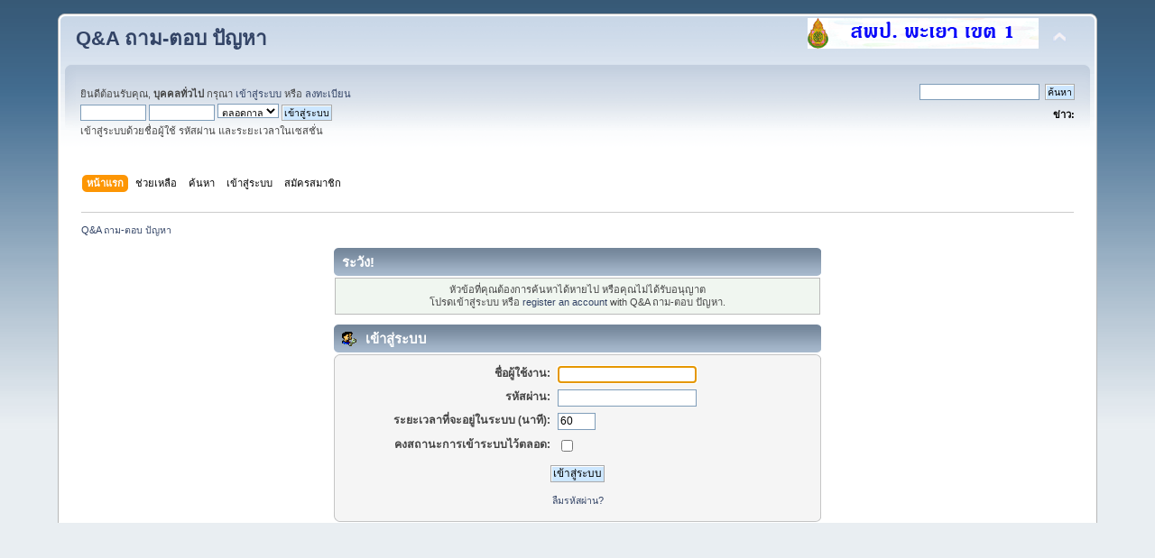

--- FILE ---
content_type: text/html; charset=UTF-8
request_url: https://info.pyo1.go.th/news/index.php?topic=1848.0;prev_next=prev
body_size: 2687
content:
<!DOCTYPE html PUBLIC "-//W3C//DTD XHTML 1.0 Transitional//EN" "http://www.w3.org/TR/xhtml1/DTD/xhtml1-transitional.dtd">
<html xmlns="http://www.w3.org/1999/xhtml">
<head>
	<link rel="stylesheet" type="text/css" href="https://info.pyo1.go.th/news/Themes/default/css/index.css?fin20" />
	<link rel="stylesheet" type="text/css" href="https://info.pyo1.go.th/news/Themes/default/css/webkit.css" />
	<script type="text/javascript" src="https://info.pyo1.go.th/news/Themes/default/scripts/script.js?fin20"></script>
	<script type="text/javascript" src="https://info.pyo1.go.th/news/Themes/default/scripts/theme.js?fin20"></script>
	<script type="text/javascript"><!-- // --><![CDATA[
		var smf_theme_url = "https://info.pyo1.go.th/news/Themes/default";
		var smf_default_theme_url = "https://info.pyo1.go.th/news/Themes/default";
		var smf_images_url = "https://info.pyo1.go.th/news/Themes/default/images";
		var smf_scripturl = "https://info.pyo1.go.th/news/index.php?PHPSESSID=86q9a2dtmjal68s0csoi8r6g13&amp;";
		var smf_iso_case_folding = false;
		var smf_charset = "UTF-8";
		var ajax_notification_text = "กำลังโหลด...";
		var ajax_notification_cancel_text = "ยกเลิก";
	// ]]></script>
	<meta http-equiv="Content-Type" content="text/html; charset=UTF-8" />
	<meta name="description" content="เข้าสู่ระบบ" />
	<title>เข้าสู่ระบบ</title>
	<meta name="robots" content="noindex" />
	<link rel="help" href="https://info.pyo1.go.th/news/index.php?PHPSESSID=86q9a2dtmjal68s0csoi8r6g13&amp;action=help" />
	<link rel="search" href="https://info.pyo1.go.th/news/index.php?PHPSESSID=86q9a2dtmjal68s0csoi8r6g13&amp;action=search" />
	<link rel="contents" href="https://info.pyo1.go.th/news/index.php?PHPSESSID=86q9a2dtmjal68s0csoi8r6g13&amp;" />
	<link rel="alternate" type="application/rss+xml" title="Q&amp;A ถาม-ตอบ ปัญหา - RSS" href="https://info.pyo1.go.th/news/index.php?PHPSESSID=86q9a2dtmjal68s0csoi8r6g13&amp;type=rss;action=.xml" />
</head>
<body>
<div id="wrapper" style="width: 90%">
	<div id="header"><div class="frame">
		<div id="top_section">
			<h1 class="forumtitle">
				<a href="https://info.pyo1.go.th/news/index.php?PHPSESSID=86q9a2dtmjal68s0csoi8r6g13&amp;">Q&A ถาม-ตอบ ปัญหา</a>
			</h1>
			<img id="upshrink" src="https://info.pyo1.go.th/news/Themes/default/images/upshrink.png" alt="*" title="หดหรือขยายหัวข้อ" style="display: none;" />
			<img id="smflogo" src="https://info.pyo1.go.th/news/Themes/default/images/smflogo.png" alt="Simple Machines Forum" title="Simple Machines Forum" />
		</div>
		<div id="upper_section" class="middletext">
			<div class="user">
				<script type="text/javascript" src="https://info.pyo1.go.th/news/Themes/default/scripts/sha1.js"></script>
				<form id="guest_form" action="https://info.pyo1.go.th/news/index.php?PHPSESSID=86q9a2dtmjal68s0csoi8r6g13&amp;action=login2" method="post" accept-charset="UTF-8"  onsubmit="hashLoginPassword(this, '5f3be332eaed48c890aa4077e2068efe');">
					<div class="info">ยินดีต้อนรับคุณ, <b>บุคคลทั่วไป</b> กรุณา <a href="https://info.pyo1.go.th/news/index.php?PHPSESSID=86q9a2dtmjal68s0csoi8r6g13&amp;action=login">เข้าสู่ระบบ</a> หรือ <a href="https://info.pyo1.go.th/news/index.php?PHPSESSID=86q9a2dtmjal68s0csoi8r6g13&amp;action=register">ลงทะเบียน</a></div>
					<input type="text" name="user" size="10" class="input_text" />
					<input type="password" name="passwrd" size="10" class="input_password" />
					<select name="cookielength">
						<option value="60">1 ชั่วโมง</option>
						<option value="1440">1 วัน</option>
						<option value="10080">1 สัปดาห์</option>
						<option value="43200">1 เดือน</option>
						<option value="-1" selected="selected">ตลอดกาล</option>
					</select>
					<input type="submit" value="เข้าสู่ระบบ" class="button_submit" /><br />
					<div class="info">เข้าสู่ระบบด้วยชื่อผู้ใช้ รหัสผ่าน และระยะเวลาในเซสชั่น</div>
					<input type="hidden" name="hash_passwrd" value="" /><input type="hidden" name="e4ed63c" value="5f3be332eaed48c890aa4077e2068efe" />
				</form>
			</div>
			<div class="news normaltext">
				<form id="search_form" action="https://info.pyo1.go.th/news/index.php?PHPSESSID=86q9a2dtmjal68s0csoi8r6g13&amp;action=search2" method="post" accept-charset="UTF-8">
					<input type="text" name="search" value="" class="input_text" />&nbsp;
					<input type="submit" name="submit" value="ค้นหา" class="button_submit" />
					<input type="hidden" name="advanced" value="0" /></form>
				<h2>ข่าว: </h2>
				<p></p>
			</div>
		</div>
		<br class="clear" />
		<script type="text/javascript"><!-- // --><![CDATA[
			var oMainHeaderToggle = new smc_Toggle({
				bToggleEnabled: true,
				bCurrentlyCollapsed: false,
				aSwappableContainers: [
					'upper_section'
				],
				aSwapImages: [
					{
						sId: 'upshrink',
						srcExpanded: smf_images_url + '/upshrink.png',
						altExpanded: 'หดหรือขยายหัวข้อ',
						srcCollapsed: smf_images_url + '/upshrink2.png',
						altCollapsed: 'หดหรือขยายหัวข้อ'
					}
				],
				oThemeOptions: {
					bUseThemeSettings: false,
					sOptionName: 'collapse_header',
					sSessionVar: 'e4ed63c',
					sSessionId: '5f3be332eaed48c890aa4077e2068efe'
				},
				oCookieOptions: {
					bUseCookie: true,
					sCookieName: 'upshrink'
				}
			});
		// ]]></script>
		<div id="main_menu">
			<ul class="dropmenu" id="menu_nav">
				<li id="button_home">
					<a class="active firstlevel" href="https://info.pyo1.go.th/news/index.php?PHPSESSID=86q9a2dtmjal68s0csoi8r6g13&amp;">
						<span class="last firstlevel">หน้าแรก</span>
					</a>
				</li>
				<li id="button_help">
					<a class="firstlevel" href="https://info.pyo1.go.th/news/index.php?PHPSESSID=86q9a2dtmjal68s0csoi8r6g13&amp;action=help">
						<span class="firstlevel">ช่วยเหลือ</span>
					</a>
				</li>
				<li id="button_search">
					<a class="firstlevel" href="https://info.pyo1.go.th/news/index.php?PHPSESSID=86q9a2dtmjal68s0csoi8r6g13&amp;action=search">
						<span class="firstlevel">ค้นหา</span>
					</a>
				</li>
				<li id="button_login">
					<a class="firstlevel" href="https://info.pyo1.go.th/news/index.php?PHPSESSID=86q9a2dtmjal68s0csoi8r6g13&amp;action=login">
						<span class="firstlevel">เข้าสู่ระบบ</span>
					</a>
				</li>
				<li id="button_register">
					<a class="firstlevel" href="https://info.pyo1.go.th/news/index.php?PHPSESSID=86q9a2dtmjal68s0csoi8r6g13&amp;action=register">
						<span class="last firstlevel">สมัครสมาชิก</span>
					</a>
				</li>
			</ul>
		</div>
		<br class="clear" />
	</div></div>
	<div id="content_section"><div class="frame">
		<div id="main_content_section">
	<div class="navigate_section">
		<ul>
			<li class="last">
				<a href="https://info.pyo1.go.th/news/index.php?PHPSESSID=86q9a2dtmjal68s0csoi8r6g13&amp;"><span>Q&amp;A ถาม-ตอบ ปัญหา</span></a>
			</li>
		</ul>
	</div>
	<script type="text/javascript" src="https://info.pyo1.go.th/news/Themes/default/scripts/sha1.js"></script>
	<form action="https://info.pyo1.go.th/news/index.php?PHPSESSID=86q9a2dtmjal68s0csoi8r6g13&amp;action=login2" method="post" accept-charset="UTF-8" name="frmLogin" id="frmLogin" onsubmit="hashLoginPassword(this, '5f3be332eaed48c890aa4077e2068efe');">
		<div class="tborder login">
			<div class="cat_bar">
				<h3 class="catbg">ระวัง!</h3>
			</div>
			<p class="information centertext">
				หัวข้อที่คุณต้องการค้นหาได้หายไป หรือคุณไม่ได้รับอนุญาต<br />
				โปรดเข้าสู่ระบบ หรือ <a href="https://info.pyo1.go.th/news/index.php?PHPSESSID=86q9a2dtmjal68s0csoi8r6g13&amp;action=register">register an account</a> with Q&amp;A ถาม-ตอบ ปัญหา.
			</p>
			<div class="cat_bar">
				<h3 class="catbg">
					<img src="https://info.pyo1.go.th/news/Themes/default/images/icons/login_sm.gif" alt="" class="icon" /> เข้าสู่ระบบ
				</h3>
			</div>
			<span class="upperframe"><span></span></span>
			<div class="roundframe">
				<dl>
					<dt>ชื่อผู้ใช้งาน:</dt>
					<dd><input type="text" name="user" size="20" class="input_text" /></dd>
					<dt>รหัสผ่าน:</dt>
					<dd><input type="password" name="passwrd" size="20" class="input_password" /></dd>
					<dt>ระยะเวลาที่จะอยู่ในระบบ (นาที):</dt>
					<dd><input type="text" name="cookielength" size="4" maxlength="4" value="60" class="input_text" /></dd>
					<dt>คงสถานะการเข้าระบบไว้ตลอด:</dt>
					<dd><input type="checkbox" name="cookieneverexp" class="input_check" onclick="this.form.cookielength.disabled = this.checked;" /></dd>
				</dl>
				<p class="centertext"><input type="submit" value="เข้าสู่ระบบ" class="button_submit" /></p>
				<p class="centertext smalltext"><a href="https://info.pyo1.go.th/news/index.php?PHPSESSID=86q9a2dtmjal68s0csoi8r6g13&amp;action=reminder">ลืมรหัสผ่าน?</a></p><input type="hidden" name="e4ed63c" value="5f3be332eaed48c890aa4077e2068efe" />
			</div>
			<span class="lowerframe"><span></span></span>
			<input type="hidden" name="hash_passwrd" value="" />
		</div>
	</form>
		<script type="text/javascript"><!-- // --><![CDATA[
			document.forms.frmLogin.user.focus();
		// ]]></script>
		</div>
	</div></div><!--<center><br><br>
	Copyright @ 2013 All Rights Reserved.Site designed,developed & mentinance by Singnarin</center>-->
	</div></div>
</div>
</body></html>